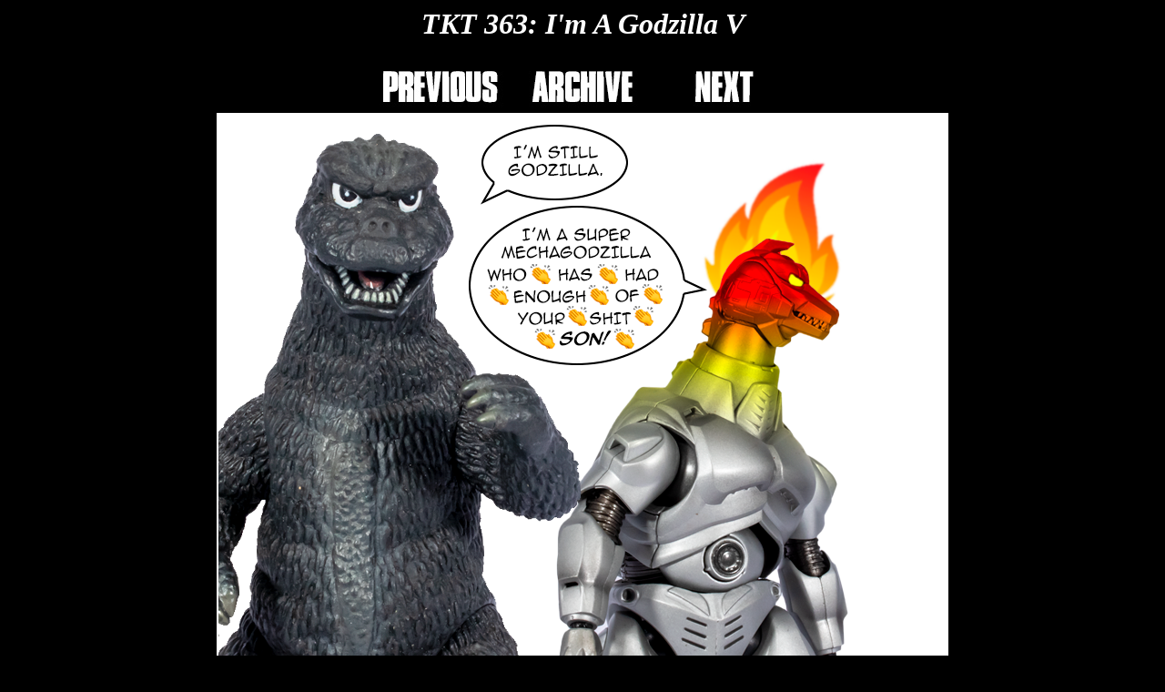

--- FILE ---
content_type: text/html
request_url: https://www.neomonsterisland.com/tkt/archive/season4/363/1.html
body_size: 342
content:
<html>
  <head>
    <meta http-equiv="content-type" content="text/html; charset=iso-8859-1">
  </head>
  <body vlink="#7b68ee" text="white" link="lime" bgcolor="black">
    <center>
      <center>
				<div align="center">
          <center>
            <center>
              <div align="center">
								<h1><i>TKT 363: I'm A Godzilla&nbsp;V</i></h1>
								<center>
									<table cellspacing="2" cellpadding="2" border="0">
										<tbody>
											<tr>
												<td><a href="../362/1.html"><img src="../../../images/prev.jpg" alt="" border="0"></a></td>
												<td><a href="../../../season4.html"><img src="../../../images/archive.jpg" alt="" border="0"></a></td>
												<td><a href="../364/1.html"><img src="../../../images/next.jpg" alt="" border="0"></a></td>
											</tr>
										</tbody>
									</table>
									<table cellspacing="1" cellpadding="1" border="0" bgcolor="white">
										<tbody>
											<tr>
												<td><img src="01.png" alt="" border="0"></td>
											</tr>
											<tr>
												<td><img src="02.png" alt="" border="0"></td>
											</tr>
											<tr>
												<td><img src="03.png" alt="" border="0"></td>
											</tr>
											<tr>
												<td><img src="04.png" alt="" border="0"></td>
											</tr>
											<tr>
												<td><img src="05.png" alt="" border="0"></td>
											</tr>
											<tr>
												<td><img src="06.png" alt="" border="0"></td>
											</tr>
											<tr>
												<td><img src="07.png" alt="" border="0"></td>
											</tr>
											<tr>
												<td><img src="08.png" alt="" border="0"></td>
											</tr>
											<tr>
												<td><img src="09.png" alt="" border="0"></td>
											</tr>
											<tr>
												<td><img src="10.png" alt="" border="0"></td>
											</tr>
										</tbody>
									</table>
									<table cellspacing="2" cellpadding="2" border="0">
										<tbody>
											<tr>
												<td><a href="../362/1.html"><img src="../../../images/prev.jpg" alt="" border="0"></a></td>
												<td><a href="../../../season4.html"><img src="../../../images/archive.jpg" alt="" border="0"></a></td>
												<td><a href="../364/1.html"><img src="../../../images/next.jpg" alt="" border="0"></a></td>
											</tr>
										</tbody>
									</table>
								</center>
								<p><i><b>copyright Neo-Monster Island</b></i></p>
							</div>
            </center>
          </center>
        </div>
			</center>
    </center>
  </body>
</html>